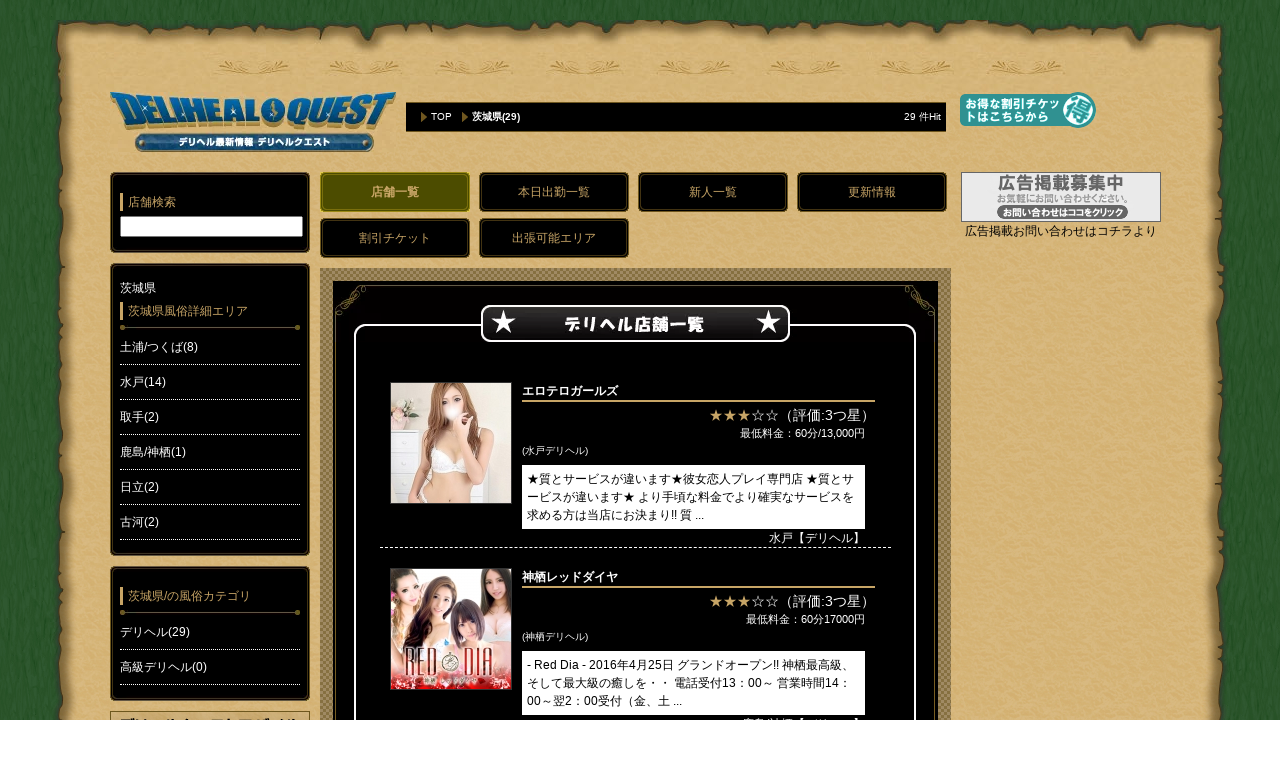

--- FILE ---
content_type: text/html; charset=shift_jis
request_url: http://deliquest.jp/pl-ibaraki/
body_size: 16948
content:
<!DOCTYPE html PUBLIC "-//W3C//DTD XHTML 1.0 Transitional//EN" "http://www.w3.org/TR/xhtml1/DTD/xhtml1-transitional.dtd">
<html xmlns="http://www.w3.org/1999/xhtml">
<head>
<meta http-equiv="Content-Type" content="text/html; charset=shift_jis"/>
<title> 茨城県 デリヘル最新情報「デリヘルクエスト」</title>
<meta name="keywords" content="茨城県デリヘル,茨城県デリバリーヘルス,デリクエ">
<meta name="description" content=""/>
<link rel="stylesheet" type="text/css" href="/style.css"/>
<link href="/css.css?420" type="text/css" rel="stylesheet">
<script type="text/javascript" src="/js/encryption.js"></script>
<script type="text/javascript" src="/js/ecl.js.pagespeed.jm.fLWzfRYvG2.js"></script>
<script type="text/javascript">function init(){getBanner();}function createXMLHttpRequest(){if(window.addEventListener){return new XMLHttpRequest();}else{return new ActiveXObject("Microsoft.XMLHTTP");}}function XMLHttpRequestByPost(obj){var request=createXMLHttpRequest();request.open("GET","http://deliquest.jp/"+"shop_search.php?"+"srh_shop=on&tdfk_master_id=8&shop_name="+rawurlencode(EscapeSJIS(obj.value)),true);request.onreadystatechange=readyStateChangeHandler;request.setRequestHeader("Content-Type","application/x-www-form-urlencoded");request.send("srh_shop=on&tdfk_master_id=8&shop_name="+rawurlencode(EscapeSJIS(obj.value)));function readyStateChangeHandler(){switch(request.readyState){case 4:if(request.status==200){document.getElementById("divSrhShopList").innerHTML=request.responseText;}break;}}}function rawurlencode(str){return encodeURIComponent(str).replace(/!/g,"%21").replace(/'/g,"%27").replace(/\(/g,"%28").replace(/\)/g,"%29").replace(/\*/g,"%2A").replace(/~/g,"%7E");}function getBanner(){var request=createXMLHttpRequest();request.open("GET","http://deliquest.jp/"+"banner_sec/banner_list.php?tdfk_id=8",true);request.onreadystatechange=readyStateChangeHandler;request.setRequestHeader("Content-Type","application/x-www-form-urlencoded");request.send();function readyStateChangeHandler(){switch(request.readyState){case 4:if(request.status==200){document.getElementById("divBannerFrame").innerHTML=request.responseText;}break;}}}</script>
</head>
<body onload="init();" onunload="">
<!-- /コンテンツ -->
<!--<div id="content">-->
<div id="content" style="width:1180px;">
<div class="content_bg_top">
<!--<img src="/images/content_bg1.jpg" width="920" height="72" alt=" " />-->
<img src="/images/xcontent_bg1_10.jpg.pagespeed.ic.WSQ1M1gq_z.webp" width="1180" height="72" alt=" "/>
</div>
<!--<div class="content_bg_middle" style="background-image:url('/images/content_bg2.jpg');">-->
<div class="content_bg_middle" style="background-image:url('/images/content_bg2_10.jpg');">
<!--<div id="second_inr">-->
<div id="second_inr" style="width:1060px;">
<div id="header2">
<div id="logo2">
<img src="/images/xlogo2.jpg.pagespeed.ic.lf4gFFmEsm.webp" alt=" "/>
</div>
<div id="breadcrumbs">
<ul>
<li class="list1">
<a href="http://deliquest.jp/">
TOP
</a>
</li>
<li class="list1">
<strong>茨城県(29)</strong>
</li>
</ul>
<div class="hit">
29
件Hit
</div>
<br clear="all"/>
</div>
<div style="float:left; margin-left:10px;">
<a href="http://deliquest.jp/pl-ibaraki/ticket/" style="border-width:0px;">
<img src='[data-uri]'/>
</a>
</div>
</div>
<div class="content_inr3">
<div id="left_area">
<div>
<img src="[data-uri]" alt=" "/>
</div>
<div class="left_area_inr">
<p class="left_detail_name">
店舗検索
</p>
<input id="txtSrh" name="txtSrh" type="text" onkeyup="XMLHttpRequestByPost(this)" onmouseup="XMLHttpRequestByPost(this)" onChange="XMLHttpRequestByPost(this)" style="width:175px;"/>
<div id="divSrhShopList" style="color:#ffffff;">
</div>
</div>
<div style="margin-bottom:10px;">
<img src="[data-uri]" alt=" "/>
</div>
<div>
<img src="[data-uri]" alt=" "/>
</div>
<div class="left_area_inr">
<p class="left_area_name">
茨城県
</p>
<p class="left_detail_name">
茨城県風俗詳細エリア
</p>
<div class="left_deco">
<img src="[data-uri]" alt=" "/>
</div>
<ul>
<li>
<a href="http://deliquest.jp/pl-ibaraki-53/">
土浦/つくば(8)
</a>
</li>
<li>
<a href="http://deliquest.jp/pl-ibaraki-54/">
水戸(14)
</a>
</li>
<li>
<a href="http://deliquest.jp/pl-ibaraki-55/">
取手(2)
</a>
</li>
<li>
<a href="http://deliquest.jp/pl-ibaraki-56/">
鹿島/神栖(1)
</a>
</li>
<li>
<a href="http://deliquest.jp/pl-ibaraki-215/">
日立(2)
</a>
</li>
<li>
<a href="http://deliquest.jp/pl-ibaraki-57/">
古河(2)
</a>
</li>
</ul>
</div>
<div style="margin-bottom:10px;">
<img src="[data-uri]" alt=" "/>
</div>
<div>
<img src="[data-uri]" alt=" "/>
</div>
<div class="left_area_inr">
<p class="left_detail_name">
茨城県/の風俗カテゴリ
</p>
<div class="left_desco">
<img src="[data-uri]" alt=" "/>
</div>
<ul>
<li>
<a href="http://deliquest.jp/pl-ibaraki/11/">
デリヘル(29)
</a>
</li>
<li>
<a href="http://deliquest.jp/pl-ibaraki/12/">
高級デリヘル(0)
</a>
</li>
</ul>
</div>
<div style="margin-bottom:10px;">
<img src="[data-uri]" alt=" "/>
</div>
<div id="qr">
<img src="http://deliquest.jp/qr_img.php?&e=M&s=3&d=http%3A%2F%2Fdeliquest.jp%2Fpl-ibaraki%2F"/>
</div>
<div style="margin-top:10px;">
<img src="[data-uri]" alt=" "/>
</div>
<div class="left_area_inr" style="color: #FFFFFF;">今日のお勧め店は茨城県近辺がいいかもね♪24時間営業やロリ系から生フェラや微乳のデリヘルより、癒される茨城県でのデリヘルはデリヘル情報デリヘルクエストで掲載しております。発見しやすくて最適な検索機能を使って、夜遊びの専門家になっちゃってください。お色気満載の美人が貴方待ってますよ。濃密な憩いの時を満喫してください。会社でお仕事で戦ったその後は、茨城県デリヘルですっきりしちゃいましょう。</div>
<div style="margin-bottom:10px;">
<img src="[data-uri]" alt=" "/>
</div>
</div>
<div id="right_area">
<!--<div id="right_area" style="margin-right:10px;">-->
<div style="margin-bottom:10px;">
<div style="position:relative;">
<a href="http://deliquest.jp/pl-ibaraki/" style="border-width:0px; color:#000000;">
<div style="display:inline-block; width:150px; height:40px; line-height:40px; color:#C8A566; font-weight:bold; text-align:center; background-image:url('/images/bg_tab.png'); cursor:pointer;">
店舗一覧
</div>
</a>
<a href="http://deliquest.jp/pl-ibaraki/?work=on" style="border-width:0px; color:#000000;">
<div style="display:inline-block; width:150px; height:40px; line-height:40px; color:#C8A566; text-align:center; background-image:url('/images/bg_tab2.png'); cursor:pointer; margin-left:6px;">
本日出勤一覧
</div>
</a>
<a href="http://deliquest.jp/pl-ibaraki/?new=on" style="border-width:0px; color:#000000;">
<div style="display:inline-block; width:150px; height:40px; line-height:40px; color:#C8A566; text-align:center; background-image:url('/images/bg_tab2.png'); cursor:pointer; margin-left:6px;">
新人一覧
</div>
</a>
<a href="#update" style="border-width:0px; color:#000000;">
<div style="display:inline-block; width:150px; height:40px; line-height:40px; color:#C8A566; text-align:center; background-image:url('/images/bg_tab2.png'); cursor:pointer; margin-left:6px;">
更新情報
</div>
</a>
<a href="#ticket" style="border-width:0px; color:#000000;">
<div style="display:inline-block; width:150px; height:40px; line-height:40px; color:#C8A566; text-align:center; background-image:url('/images/bg_tab2.png'); cursor:pointer; margin-top:6px;">
割引チケット
</div>
</a>
<a href="#concept" style="border-width:0px; color:#000000;">
<div style="display:inline-block; width:150px; height:40px; line-height:40px; color:#C8A566; text-align:center; background-image:url('/images/bg_tab2.png'); cursor:pointer; margin-left:6px; margin-top:6px;">
出張可能エリア
</div>
</a>
</div>
</div>
<div class="list_content_inr">
<div>
<img src="[data-uri]" alt=" "/>
</div>
<div class="list_right_inr">
<div class="pick_shop2">
<div class="pick_shop_img">
<a href="http://deliquest.jp/fun/eroterror/"><img src="/gimg/6971/shop_thumbnail.jpg?20180705210936" border="0"/></a>
</div>
<div class="shop_info_right">
<div class="pick_shop_title_o">
<a href="http://deliquest.jp/fun/eroterror/">エロテロガールズ</a>
</div>
<h5><span>★★★</span>☆☆（評価:3つ星）</h5>
<h6>最低料金：60分/13,000円</h6>
<div class="pick_shop_title_a">
(水戸デリヘル)
</div>
<div class="shop_info_detail">
★質とサービスが違います★彼女恋人プレイ専門店
★質とサービスが違います★
より手頃な料金でより確実なサービスを求める方は当店にお決まり!!
質 ...
</div>
<div class="shop_info_area">
水戸【デリヘル】
</div>
</div>
<br clear="all"/>
</div>
<div class="pick_shop2">
<div class="pick_shop_img">
<a href="http://deliquest.jp/fun/kamisu-deli/"><img src="/gimg/7230/shop_thumbnail.jpg?20180705211048" border="0"/></a>
</div>
<div class="shop_info_right">
<div class="pick_shop_title_o">
<a href="http://deliquest.jp/fun/kamisu-deli/">神栖レッドダイヤ</a>
</div>
<h5><span>★★★</span>☆☆（評価:3つ星）</h5>
<h6>最低料金：60分17000円</h6>
<div class="pick_shop_title_a">
(神栖デリヘル)
</div>
<div class="shop_info_detail">
- Red Dia -
2016年4月25日
グランドオープン!!
神栖最高級、そして最大級の癒しを・・
電話受付13：00～
営業時間14：00～翌2：00受付（金、土 ...
</div>
<div class="shop_info_area">
鹿島/神栖【デリヘル】
</div>
</div>
<br clear="all"/>
</div>
<div class="pick_shop2">
<div class="pick_shop_img">
<a href="http://deliquest.jp/fun/hiruberu/"><img src="/gimg/6869/shop_thumbnail.jpg?20180705210909" border="0"/></a>
</div>
<div class="shop_info_right">
<div class="pick_shop_title_o">
<a href="http://deliquest.jp/fun/hiruberu/">人妻昼ベル</a>
</div>
<h5><span>★★★</span>☆☆（評価:3つ星）</h5>
<h6>最低料金：60分/10000円</h6>
<div class="pick_shop_title_a">
(水戸デリヘル　人妻若妻専門店)
</div>
<div class="shop_info_detail">
☆★☆★60分15000円 → 10000円
憧れる素敵なお姉さまとの楽しいひと時・・いけない時間・・
水戸発 人妻・若妻専門・・デリヘル。
憧れる素敵な ...
</div>
<div class="shop_info_area">
水戸【デリヘル】
</div>
</div>
<br clear="all"/>
</div>
<div class="pick_shop2">
<div class="pick_shop_img">
<a href="http://deliquest.jp/fun/mitohitodumaclub/"><img src="/gimg/7788/shop_thumbnail.jpg?20190531173107" border="0"/></a>
</div>
<div class="shop_info_right">
<div class="pick_shop_title_o">
<a href="http://deliquest.jp/fun/mitohitodumaclub/">水戸人妻倶楽部</a>
</div>
<h5><span>★★★</span>☆☆（評価:3つ星）</h5>
<h6>最低料金：100分18000円</h6>
<div class="pick_shop_title_a">
(水戸市待合せデリヘル　人妻専門店)
</div>
<div class="shop_info_detail">
水戸を中心に茨城県全域に出張するデリヘル風俗店・水戸人妻倶楽部は18歳～40歳位までの若妻人妻が在籍する地域ナンバーワンのデリヘル風俗店です。
</div>
<div class="shop_info_area">
水戸【デリヘル】
</div>
</div>
<br clear="all"/>
</div>
<div class="pick_shop2">
<div class="pick_shop_img">
<a href="http://deliquest.jp/fun/hips-toride/"><img src="/gimg/4742/shop_thumbnail.jpg?20190711144756" border="0"/></a>
</div>
<div class="shop_info_right">
<div class="pick_shop_title_o">
<a href="http://deliquest.jp/fun/hips-toride/">素人妻ご奉仕倶楽部 Hip&#039;s取手店</a>
</div>
<h5><span>★★★</span>☆☆（評価:3つ星）</h5>
<h6>最低料金：60分14400円</h6>
<div class="pick_shop_title_a">
(取手デリヘル　即尺＆即プレイ専門店)
</div>
<div class="shop_info_detail">
ワンランク上の女性をご案内する【エスコート倶楽部】
OP、指名料無料！ご奉仕型の女性をご案内する【素人妻御奉仕倶楽部】
お客様のニーズに合わせたそれ ...
</div>
<div class="shop_info_area">
取手【デリヘル】
</div>
</div>
<br clear="all"/>
</div>
<div class="pick_shop2">
<div class="pick_shop_img">
<a href="http://deliquest.jp/fun/cutie-girl-deli/"><img src="/gimg/6596/shop_thumbnail.jpg?20180705210751" border="0"/></a>
</div>
<div class="shop_info_right">
<div class="pick_shop_title_o">
<a href="http://deliquest.jp/fun/cutie-girl-deli/">キューティーガール</a>
</div>
<h5><span>★★★</span>☆☆（評価:3つ星）</h5>
<h6>最低料金：60分/15000円</h6>
<div class="pick_shop_title_a">
(水戸デリヘル)
</div>
<div class="shop_info_detail">
キューティーガールは水戸市を中心とした出張専門デリバリーヘルスです
巨乳・ロリ・モデル・素人娘・人妻など、
お客様のニーズに合わせた女の子を、
...
</div>
<div class="shop_info_area">
水戸【デリヘル】
</div>
</div>
<br clear="all"/>
</div>
<div class="pick_shop2">
<div class="pick_shop_img">
<a href="http://deliquest.jp/fun/ordermade2/"><img src="/gimg/7586/shop_thumbnail.jpg?20180705211305" border="0"/></a>
</div>
<div class="shop_info_right">
<div class="pick_shop_title_o">
<a href="http://deliquest.jp/fun/ordermade2/">男の隠れ家オーダーメイド</a>
</div>
<h5><span>★★★</span>☆☆（評価:3つ星）</h5>
<h6>最低料金：60/15000</h6>
<div class="pick_shop_title_a">
(素人奥様、清楚で淫乱な高級人妻デリヘル)
</div>
<div class="shop_info_detail">
当店は価格以上にご満足いただき、
二度三度と引き続きご愛用いただけるお店作りにこだわっております。
高級人妻デリヘル男の隠れ家オーダーメイドの ...
</div>
<div class="shop_info_area">
水戸【デリヘル】
</div>
</div>
<br clear="all"/>
</div>
<div class="pick_shop2">
<div class="pick_shop_img">
<a href="http://deliquest.jp/fun/fantasy-go-go/"><img src="/gimg/6696/shop_thumbnail.jpg?20180705210814" border="0"/></a>
</div>
<div class="shop_info_right">
<div class="pick_shop_title_o">
<a href="http://deliquest.jp/fun/fantasy-go-go/">ファンタジーゴーゴー</a>
</div>
<h5><span>★★★</span>☆☆（評価:3つ星）</h5>
<h6>最低料金：60分/15000円</h6>
<div class="pick_shop_title_a">
(石岡デリヘル)
</div>
<div class="shop_info_detail">
厳選された美女をスピード出張します。
誰もが望む心と体のリラクゼーションのご提供が当店の使命と考えております。
貴方の願望を叶える為に、優雅で ...
</div>
<div class="shop_info_area">
土浦/つくば【デリヘル】
</div>
</div>
<br clear="all"/>
</div>
<div class="pick_shop2">
<div class="pick_shop_img">
<a href="http://deliquest.jp/fun/redfox-deli/"><img src="/gimg/7070/shop_thumbnail.jpg?20180705211001" border="0"/></a>
</div>
<div class="shop_info_right">
<div class="pick_shop_title_o">
<a href="http://deliquest.jp/fun/redfox-deli/">RED FOX</a>
</div>
<h5><span>★★★</span>☆☆（評価:3つ星）</h5>
<h6>最低料金：60分/16000円</h6>
<div class="pick_shop_title_a">
(筑西デリヘル)
</div>
<div class="shop_info_detail">
当店は価格以上にご満足いただき、
二度三度と引き続きご愛用いただけるお店作りにこだわっております。
RED FOXの、厳選され尽くした素人美人とお楽 ...
</div>
<div class="shop_info_area">
古河【デリヘル】
</div>
</div>
<br clear="all"/>
</div>
<div class="pick_shop2">
<div class="pick_shop_img">
<a href="http://deliquest.jp/fun/inrankoga001/"><img src="[data-uri]" border="0"/></a>
</div>
<div class="shop_info_right">
<div class="pick_shop_title_o">
<a href="http://deliquest.jp/fun/inrankoga001/">若妻淫乱倶楽部 古河店</a>
</div>
<h5><span>★★★</span>☆☆（評価:3つ星）</h5>
<h6>最低料金：60分15000円</h6>
<div class="pick_shop_title_a">
(古河デリヘル)
</div>
<div class="shop_info_detail">
古河のデリヘル風俗店なら若妻淫乱倶楽部へ！
古河に衝撃を与える！！！
即キス、即フェラ、即クンニ、即プレイ！！！
誰もが簡単にドエロPLAYができる！ ...
</div>
<div class="shop_info_area">
古河【デリヘル】
</div>
</div>
<br clear="all"/>
</div>
<div>
<img src="[data-uri]" alt=" "/>
</div>
<div class="pager_n">
<font class="number2_n">
1
</font>
<font class="number">
<a href="?page=2">2</a>
</font>
<font class="number">
<a href="?page=3">3</a>
</font>
<font class="number_n">
<a href="?page=2">次ページ&gt;&gt;</a>
</font>
</div>
<div>
<img src="[data-uri]" alt=" "/>
</div>
</div></div>
<div class="list_content_inr">
<div id="update">
<img src="/images/list_title2.jpg" alt="茨城県 新着情報"/>
</div>
<div class="list_right_inr">
<div class="info_inr">
<div class="info_list">
<div class="info1_list">
<div class="date">2025-12-02 11:18:07
</div>
<div class="info_title">
<a href="http://deliquest.jp/fun/tsu-nikudango/">
土浦VIPデブ専肉だんご
</a>
</div>
</div>
<div class="info2">
【土浦/つくば/デリヘル】
</div>
<div class="info3_list">
『口開け！出勤一番イベント♪♪』
＜12/2(火)～12/4(木)＞
出勤女性のスタート１番目の御予約限定で+1P進呈！
出勤一番の枠が一番オ・ト・ク♪
※電話 ...
</div>
</div>
<div class="info_list">
<div class="info1_list">
<div class="date">2025-12-01 10:37:13
</div>
<div class="info_title">
<a href="http://deliquest.jp/fun/tsu-jukujo/">
かわいい熟女＆おいしい人妻　土浦店
</a>
</div>
</div>
<div class="info2">
【土浦/つくば/デリヘル】
</div>
<div class="info3_list">
『オプション無料キャンペーン』
＜12/1(月)～12/7(日)＞
全コースでお好きなオプション（1000円分）を1個無料サービス！！
※ 他の割引などとの併用は出 ...
</div>
</div>
<div class="info_list">
<div class="info1_list">
<div class="date">2024-07-28 21:51:40
</div>
<div class="info_title">
<a href="http://deliquest.jp/fun/tsubomi001/">
人妻と熟女のつぼみ　つくば店
</a>
</div>
</div>
<div class="info2">
【取手/デリヘル】
</div>
<div class="info3_list">
●本日は全コース3000円割引実施中●
★★★ゾクゾク特割開催中★★★
100分　（29,700円）→26,400円
120分　（35,200円）→31,900円
140分　（40,700 ...
</div>
</div>
<div class="info_list">
<div class="info1_list">
<div class="date">2021-10-01 15:29:20
</div>
<div class="info_title">
<a href="http://deliquest.jp/fun/pink-w/">
ピンク&ホワイト
</a>
</div>
</div>
<div class="info2">
【土浦/つくば/デリヘル】
</div>
<div class="info3_list">
☆━┓★━┓☆━┓★━┓
┃ご┃┃新┃┃規┃┃割┃
┗━★┗━☆┗━★┗━☆
当店を初めてご利用の客様は
「新規割見た!」とお伝えいただいた ...
</div>
</div>
<div class="info_list">
<div class="info1_list">
<div class="date">2020-08-20 12:48:41
</div>
<div class="info_title">
<a href="http://deliquest.jp/fun/shinnderera/">
ありのままの素人妻
</a>
</div>
</div>
<div class="info2">
【水戸/デリヘル】
</div>
<div class="info3_list">
キュートな一面が見え隠れする綺麗な奥さまは好きですか系人妻さんの入店です。
緊張が手に取るように伝わってくる仕草が、何とも守ってあげたくなるよう ...
</div>
</div>
<div class="info_list">
<div class="info1_list">
<div class="date">2020-04-14 23:08:44
</div>
<div class="info_title">
<a href="http://deliquest.jp/fun/c0sp1ay/">
コスプレ
</a>
</div>
</div>
<div class="info2">
【水戸/デリヘル】
</div>
<div class="info3_list">
水戸市内最高レベルの女の子をご案内致します
素人娘からギャル・モデル系・巨乳系・OL系・人妻など
独自のスカウト網・求人にて
ルックスは勿論の事、 ...
</div>
</div>
<div class="info_list">
<div class="info1_list">
<div class="date">2020-04-10 23:25:46
</div>
<div class="info_title">
<a href="http://deliquest.jp/fun/hiruberu/">
人妻昼ベル
</a>
</div>
</div>
<div class="info2">
【水戸/デリヘル】
</div>
<div class="info3_list">
憧れる素敵なお姉さまとの楽しいひと時・・いけない時間・・
水戸発 人妻・若妻専門・・デリヘル。
憧れる素敵なお姉さまとの楽しいひと時・・いけない ...
</div>
</div>
<div class="info_list">
<div class="info1_list">
<div class="date">2020-04-10 23:12:58
</div>
<div class="info_title">
<a href="http://deliquest.jp/fun/cutie-girl-deli/">
キューティーガール
</a>
</div>
</div>
<div class="info2">
【水戸/デリヘル】
</div>
<div class="info3_list">
国民的美少女ぞくぞく入店中()!!
女の子の在籍数、女の娘のレベルにかなり自信があります!!
自分好みの女の子と何回も遊んだり、毎回違う女の子と遊ん ...
</div>
</div>
<div class="info_list">
<div class="info1_list">
<div class="date">2020-04-10 22:28:09
</div>
<div class="info_title">
<a href="http://deliquest.jp/fun/redfox-deli/">
RED FOX
</a>
</div>
</div>
<div class="info2">
【古河/デリヘル】
</div>
<div class="info3_list">
当店は価格以上にご満足いただき、
二度三度と引き続きご愛用いただけるお店作りにこだわっております。
RED FOXの、厳選され尽くした素人美人とお楽 ...
</div>
</div>
</div>
</div>
<div>
<img src="[data-uri]" alt=" "/>
</div>
<div>
<img src="[data-uri]" alt=" "/>
</div>
</div>
<div class="list_content_inr">
<div id="ticket">
<img src="/images/list_title3.jpg" alt="茨城県 割引イベント情報"/>
</div>
<div class="list_right_inr">
<p><a href="http://deliquest.jp/pl-ibaraki/ticket/">もっと見る>></a></p>
<div class="info_inr">
</div>
</div>
<div>
<img src="[data-uri]" alt=" "/>
</div>
<div>
<img src="[data-uri]" alt=" "/>
</div>
</div>
<div id="concept" style="margin-bottom:20px;">
<div style="width:630px; height:40px; background-image:url('/images/to_area_bg_top.png');">
</div>
<div style="width:630px; background-image:url('/images/to_area_bg_middle.png');">
<div style="padding-left:30px; padding-top:10px; padding-bottom:10px;">
<div style="width:115px; height:25px; line-height:25px; float:left; ">
<img src="/images/arrow.png" style="margin-top:7px; margin-right:3px;"/>
<del style="color:#666666">
かすみがうら市
</del>
</div>
<div style="width:115px; height:25px; line-height:25px; float:left; ">
<img src="/images/arrow.png" style="margin-top:7px; margin-right:3px;"/>
<del style="color:#666666">
つくばみらい市
</del>
</div>
<div style="width:115px; height:25px; line-height:25px; float:left; ">
<img src="/images/arrow.png" style="margin-top:7px; margin-right:3px;"/>
<a href="http://deliquest.jp/pl-ibaraki/ta182/">
つくば市
</a>
</div>
<div style="width:115px; height:25px; line-height:25px; float:left; ">
<img src="/images/arrow.png" style="margin-top:7px; margin-right:3px;"/>
<del style="color:#666666">
ひたちなか市
</del>
</div>
<div style="width:115px; height:25px; line-height:25px; float:left; ">
<img src="/images/arrow.png" style="margin-top:7px; margin-right:3px;"/>
<del style="color:#666666">
稲敷郡
</del>
</div>
<div style="width:115px; height:25px; line-height:25px; float:left; ">
<img src="/images/arrow.png" style="margin-top:7px; margin-right:3px;"/>
<del style="color:#666666">
稲敷市
</del>
</div>
<div style="width:115px; height:25px; line-height:25px; float:left; ">
<img src="/images/arrow.png" style="margin-top:7px; margin-right:3px;"/>
<del style="color:#666666">
猿島郡
</del>
</div>
<div style="width:115px; height:25px; line-height:25px; float:left; ">
<img src="/images/arrow.png" style="margin-top:7px; margin-right:3px;"/>
<del style="color:#666666">
下妻市
</del>
</div>
<div style="width:115px; height:25px; line-height:25px; float:left; ">
<img src="/images/arrow.png" style="margin-top:7px; margin-right:3px;"/>
<a href="http://deliquest.jp/pl-ibaraki/ta188/">
笠間市
</a>
</div>
<div style="width:115px; height:25px; line-height:25px; float:left; ">
<img src="/images/arrow.png" style="margin-top:7px; margin-right:3px;"/>
<del style="color:#666666">
久慈郡
</del>
</div>
<div style="width:115px; height:25px; line-height:25px; float:left; ">
<img src="/images/arrow.png" style="margin-top:7px; margin-right:3px;"/>
<del style="color:#666666">
牛久市
</del>
</div>
<div style="width:115px; height:25px; line-height:25px; float:left; ">
<img src="/images/arrow.png" style="margin-top:7px; margin-right:3px;"/>
<del style="color:#666666">
結城郡
</del>
</div>
<div style="width:115px; height:25px; line-height:25px; float:left; ">
<img src="/images/arrow.png" style="margin-top:7px; margin-right:3px;"/>
<del style="color:#666666">
結城市
</del>
</div>
<div style="width:115px; height:25px; line-height:25px; float:left; ">
<img src="/images/arrow.png" style="margin-top:7px; margin-right:3px;"/>
<a href="http://deliquest.jp/pl-ibaraki/ta193/">
古河市
</a>
</div>
<div style="width:115px; height:25px; line-height:25px; float:left; ">
<img src="/images/arrow.png" style="margin-top:7px; margin-right:3px;"/>
<del style="color:#666666">
行方市
</del>
</div>
<div style="width:115px; height:25px; line-height:25px; float:left; ">
<img src="/images/arrow.png" style="margin-top:7px; margin-right:3px;"/>
<del style="color:#666666">
高萩市
</del>
</div>
<div style="width:115px; height:25px; line-height:25px; float:left; ">
<img src="/images/arrow.png" style="margin-top:7px; margin-right:3px;"/>
<del style="color:#666666">
坂東市
</del>
</div>
<div style="width:115px; height:25px; line-height:25px; float:left; ">
<img src="/images/arrow.png" style="margin-top:7px; margin-right:3px;"/>
<del style="color:#666666">
桜川市
</del>
</div>
<div style="width:115px; height:25px; line-height:25px; float:left; ">
<img src="/images/arrow.png" style="margin-top:7px; margin-right:3px;"/>
<del style="color:#666666">
鹿嶋市
</del>
</div>
<div style="width:115px; height:25px; line-height:25px; float:left; ">
<img src="/images/arrow.png" style="margin-top:7px; margin-right:3px;"/>
<a href="http://deliquest.jp/pl-ibaraki/ta199/">
取手市
</a>
</div>
<div style="width:115px; height:25px; line-height:25px; float:left; ">
<img src="/images/arrow.png" style="margin-top:7px; margin-right:3px;"/>
<del style="color:#666666">
守谷市
</del>
</div>
<div style="width:115px; height:25px; line-height:25px; float:left; ">
<img src="/images/arrow.png" style="margin-top:7px; margin-right:3px;"/>
<del style="color:#666666">
小美玉市
</del>
</div>
<div style="width:115px; height:25px; line-height:25px; float:left; ">
<img src="/images/arrow.png" style="margin-top:7px; margin-right:3px;"/>
<del style="color:#666666">
常総市
</del>
</div>
<div style="width:115px; height:25px; line-height:25px; float:left; ">
<img src="/images/arrow.png" style="margin-top:7px; margin-right:3px;"/>
<del style="color:#666666">
常陸太田市
</del>
</div>
<div style="width:115px; height:25px; line-height:25px; float:left; ">
<img src="/images/arrow.png" style="margin-top:7px; margin-right:3px;"/>
<del style="color:#666666">
常陸大宮市
</del>
</div>
<div style="width:115px; height:25px; line-height:25px; float:left; ">
<img src="/images/arrow.png" style="margin-top:7px; margin-right:3px;"/>
<a href="http://deliquest.jp/pl-ibaraki/ta205/">
神栖市
</a>
</div>
<div style="width:115px; height:25px; line-height:25px; float:left; ">
<img src="/images/arrow.png" style="margin-top:7px; margin-right:3px;"/>
<a href="http://deliquest.jp/pl-ibaraki/ta206/">
水戸市
</a>
</div>
<div style="width:115px; height:25px; line-height:25px; float:left; ">
<img src="/images/arrow.png" style="margin-top:7px; margin-right:3px;"/>
<a href="http://deliquest.jp/pl-ibaraki/ta207/">
石岡市
</a>
</div>
<div style="width:115px; height:25px; line-height:25px; float:left; ">
<img src="/images/arrow.png" style="margin-top:7px; margin-right:3px;"/>
<a href="http://deliquest.jp/pl-ibaraki/ta208/">
筑西市
</a>
</div>
<div style="width:115px; height:25px; line-height:25px; float:left; ">
<img src="/images/arrow.png" style="margin-top:7px; margin-right:3px;"/>
<del style="color:#666666">
潮来市
</del>
</div>
<div style="width:115px; height:25px; line-height:25px; float:left; ">
<img src="/images/arrow.png" style="margin-top:7px; margin-right:3px;"/>
<a href="http://deliquest.jp/pl-ibaraki/ta210/">
土浦市
</a>
</div>
<div style="width:115px; height:25px; line-height:25px; float:left; ">
<img src="/images/arrow.png" style="margin-top:7px; margin-right:3px;"/>
<del style="color:#666666">
東茨城郡
</del>
</div>
<div style="width:115px; height:25px; line-height:25px; float:left; ">
<img src="/images/arrow.png" style="margin-top:7px; margin-right:3px;"/>
<del style="color:#666666">
那珂郡
</del>
</div>
<div style="width:115px; height:25px; line-height:25px; float:left; ">
<img src="/images/arrow.png" style="margin-top:7px; margin-right:3px;"/>
<del style="color:#666666">
那珂市
</del>
</div>
<div style="width:115px; height:25px; line-height:25px; float:left; ">
<img src="/images/arrow.png" style="margin-top:7px; margin-right:3px;"/>
<a href="http://deliquest.jp/pl-ibaraki/ta214/">
日立市
</a>
</div>
<div style="width:115px; height:25px; line-height:25px; float:left; ">
<img src="/images/arrow.png" style="margin-top:7px; margin-right:3px;"/>
<del style="color:#666666">
鉾田市
</del>
</div>
<div style="width:115px; height:25px; line-height:25px; float:left; ">
<img src="/images/arrow.png" style="margin-top:7px; margin-right:3px;"/>
<del style="color:#666666">
北茨城市
</del>
</div>
<div style="width:115px; height:25px; line-height:25px; float:left; ">
<img src="/images/arrow.png" style="margin-top:7px; margin-right:3px;"/>
<del style="color:#666666">
北相馬郡
</del>
</div>
<div style="width:115px; height:25px; line-height:25px; float:left; ">
<img src="/images/arrow.png" style="margin-top:7px; margin-right:3px;"/>
<del style="color:#666666">
龍ケ崎市
</del>
</div>
<br style="clear:both;">
</div>
</div>
<div style="width:630px; height:4px; background-image:url('/images/to_area_bg_bottom.png');">
</div>
</div>
</div>
<!--バナー-->
<div id="divBannerFrame" style="width:200px; margin-left:10px; float:left;">
</div>
<div class="deco">
<img src="[data-uri]" alt=" "/>
</div>
<div class="content_bg_middle">
<div class="content_bg_inr">
</div>
</div>
<div class="copyright">
Copyright (C) 2010 <a href="http://deliquest.jp/">デリヘル最新情報「デリヘルクエスト」</a> All Rights Reserved.
</div>
</div>
</div>
</div>
</div>
<!-- /コンテンツ -->
<script type="text/javascript" src="/js/user_local.js.pagespeed.jm.WHz4pn0_Dc.js"></script>
<noscript>
<a href='http://smartphone.userlocal.jp/' target='_blank'><img src='http://le.nakanohito.jp/le/1/?id=6014062&h=ca6d&lt=3&guid=ON&eflg=1' alt='スマートフォン解析' height='1' width='1' border='0'/></a>
</noscript>
</body>
</html>

--- FILE ---
content_type: text/html; charset=Shift_JIS
request_url: http://deliquest.jp/js/encryption.js
body_size: 775
content:
//alert("");
function getUrl(sTdfkMasterId, sAreaMasterId) {
	var arr_enc_before = new Array("a","b","c","d","e","f","g","h","i","j","k","l","m","n","o","p","q","r","s","t","u","v","w","x","y","z");
	var arr_enc_after = new Array("'","a","b","c","d","e","f","g","h","i","j","k","l","m","n","o","p","q","r","s","t","u","v","w","x","y");
	var sTag = new String();
    
    if ("" == sAreaMasterId) {
<?
	for ($i = 0 ; $i <count($res_banner_g); $i++) {
?>
		if (sTdfkMasterId == "" || "-1" == "") {
            var sUrl = "";
            for (var j = arr_enc_before.length - 1; j > -1; j--) {
                if ("'" == arr_enc_after[j]) {
                    var re=new RegExp("'", 'g');
                    sUrl = sUrl.replace(re, arr_enc_before[j]);
                } 
                else {
                    var re=new RegExp(arr_enc_after[j], 'g');
                    sUrl = sUrl.replace(re, arr_enc_before[j]);
                }
            }
            sTag += "<a href='/link_banner.php?url=" + sUrl + "' rel='nofollow'>";
            sTag += "<img src='" + "" + "' alt='" + "" + "' />";
            sTag += "</a>";
            sTag += "<br />";
            sTag += "<a href='/link_banner.php?url=" + sUrl + "' rel='nofollow'>";
            sTag += "<div style='width:200px; text-align:center; color:#000000;'>";
            sTag += "";
            sTag += "</div>";
            sTag += "</a>";
            sTag += "<br />";
		}
		
<?
	}
?>
	}
    else {
    
	            var exist_15 = false;

<?
	for ($i = 0 ; $i <count($res_banner_15); $i++) {
?>
		if (sTdfkMasterId == "" || "-1" == "") {
			if ("" == sAreaMasterId || sAreaMasterId == "" || "-1" == "") {
	            var sUrl = "";
	            for (var j = arr_enc_before.length - 1; j > -1; j--) {
	                if ("'" == arr_enc_after[j]) {
	                    var re=new RegExp("'", 'g');
	                    sUrl = sUrl.replace(re, arr_enc_before[j]);
	                } 
	                else {
	                    var re=new RegExp(arr_enc_after[j], 'g');
	                    sUrl = sUrl.replace(re, arr_enc_before[j]);
	                }
	            }
	            sTag += "<a href='/link_banner.php?url=" + sUrl + "' rel='nofollow'>";
	            sTag += "<img src='" + "" + "' alt='" + "" + "' />";
	            sTag += "</a>";
	            sTag += "<br />";
	            sTag += "<a href='/link_banner.php?url=" + sUrl + "' rel='nofollow'>";
	            sTag += "<div style='width:200px; text-align:center; color:#000000;'>";
	            sTag += "";
	            sTag += "</div>";
	            sTag += "</a>";
	            sTag += "<br />";
	            
	            var exist_15 = true;
	            
	        }
		}
		
<?
	}
?>

    
    
    
    
<?
	for ($i = 0 ; $i <count($res_banner); $i++) {
?>
		if (sTdfkMasterId == "" || "-1" == "") {
			if ("" == sAreaMasterId || sAreaMasterId == "" || "-1" == "") {
				if ("" == 1 && 0 < "0" && exist_15) {
				  
				} else {
				var sUrl = "";
				for (var j = arr_enc_before.length - 1; j > -1; j--) {
					if ("'" == arr_enc_after[j]) {
						var re=new RegExp("'", 'g');
						sUrl = sUrl.replace(re, arr_enc_before[j]);
					} 
					else {
						var re=new RegExp(arr_enc_after[j], 'g');
						sUrl = sUrl.replace(re, arr_enc_before[j]);
					}
				}
				sTag += "<a href='/link_banner.php?url=" + sUrl + "' rel='nofollow'>";
				sTag += "<img src='" + "" + "' alt='" + "" + "' />";
				sTag += "</a>";
				sTag += "<br />";
				sTag += "<a href='/link_banner.php?url=" + sUrl + "' rel='nofollow'>";
				sTag += "<div style='width:200px; text-align:center; color:#000000;'>";
				sTag += "";
				sTag += "</div>";
				sTag += "</a>";
				sTag += "<br />";
				}
			}
		}
		
<?
	}
?>
    }
	return sTag;
}

--- FILE ---
content_type: text/html; charset=Shift_JIS
request_url: http://deliquest.jp/banner_sec/banner_list.php?tdfk_id=8
body_size: 283
content:
<head/><a href='/link_banner.php?url=http%3A%2F%2Fzokuzoku.jp%2Finfo.php'>
<img src='http://zokuzoku.jp/shop_banner/kokoku2.png ' alt='広告掲載お問い合わせはコチラより' rel='nofollow' width="200px"/>
</a>
<br/>
<a href='/link_banner.php?url=http%3A%2F%2Fzokuzoku.jp%2Finfo.php' rel='nofollow'>
<div style='width:200px; text-align:center; color:#000000;'>
広告掲載お問い合わせはコチラより
</div>
</a>
<br/>
<a href=''>
<img src='' alt='' rel='nofollow' width="200px"/>
</a>
<br/>
<a href='' rel='nofollow'>
<div style='width:200px; text-align:center; color:#000000;'>
</div>
</a>
<br/>


--- FILE ---
content_type: text/css
request_url: http://deliquest.jp/style.css
body_size: 1596
content:
/* CSS Document */

body{
	margin:0px;
	padding:0px;
	/*font-family:"ＭＳ ゴシック", "Osaka－等幅";*/
	font-size:12px;
	background-image:url(/images/ent_background.gif);
	line-height:1.2;
}

.cl{
	clear:both;
}


.f10{
	font-size:10px;
}

#outline{
	margin:0px auto;
	padding:0px 0px 10px 0px;
	width:750px;
	border-left:#333333 1px solid;
	border-right:#333333 1px solid;
	border-bottom:#333333 1px solid;
	background-image:url(images/outline_bg.gif);
	background-repeat:repeat-y;
}



#main_cl{
	width:530px;
	margin:0px 0px 0px 0px;
	padding:10px;
	float:right;

}

.panlist{
	width:528px;
}

.panlist ul{
	margin:0px;
	padding:0px;
	float:right;
	font-size:10px;
}

.panlist li{
	float:left;
	margin:5px 0px 5px 0px;
	padding:0px 0px 0px 15px;
	list-style-type:none;
	background-image:url(images/panlibg.gif);
	background-position:left;
	background-repeat:no-repeat;
}

.panlist:after{
    content: "";
    clear: both;
    height: 0;
    display: block;
    visibility: hidden;
}

.panlist2{
	width:528px;
}

.panlist2 ul{
	margin:0px;
	padding:0px;
	float:right;
	font-size:10px;
}

.panlist2:after{
    content: "";
    clear: both;
    height: 0;
    display: block;
    visibility: hidden;
}


.pager{
	font-size:12px;
	padding:5px;
	margin:5px;
	text-align:center;
}

.pager a{
	text-decoration:none;
}

.number{
	margin-left:5px;
	padding:3px;
	border:1px solid #333333;
	color:#333333;

}
.number2{
	margin-left:5px;
	border:1px solid #333333;
	padding:3px;
	color:#eae2d0;
	background-color:#B50A00;

}

.list_title{
	width:528px;
}

.list_title img{
	float:left;
}

.list_title p{
	float:right;
	margin:0px;
	padding:5px 0px 0px 0px;
	font-size:14px;
	color:#FF3366;
}

.list_title:after{
    content: "";
    clear: both;
    height: 0;
    display: block;
    visibility: hidden;
}

.list_box{
	width:508px;
	background-color:#eae2d0;
	border:#766356 1px solid;
	padding:10px;

}
.list_box:after{
    content: "";
    clear: both;
    height: 0;
    display: block;
    visibility: hidden;
}


.shop_0com{
	width:385px;
	height:120px;
	background-image:url(images/shop_0bg.gif);
	float:right;
}


.shop_0com h3{
	width:333px;
	font-size:12px;
	padding:3px;
	margin:7px 20px 0px 30px;
	border-left:#FF0000 5px solid;

}
.shop_0com h4{
	width:333px;
	font-size:10px;
	padding:0px;
	margin:0px 20px 0px 40px;
}

.shop_0com p{
	width:343px;
	height:50px;
	padding:0px 10px;
	margin:4px 20px;
	line-height:10px;
}

.shop_0right{
	text-align:right;
	padding-right:10px;
	padding-top:3px;
	color:#B50A00;
}

/*Aプラン*/
.shop_a{
	width:506px;
	height:160px;
	margin:10px 0px;
	border:#333 1px solid;
	background-color:#ff3366;
}

.shop_atitle{
	width:506px;
	height:31px;
	background-image:url(images/shop_atitlebg.gif);
	text-align:center;
}

.shop_atitle h3{
	font-size:12px;
	padding:8px 0px 0px 0px;
	margin:0px;
	color:#FF0;
}

.shop_atitle h3 a{
	color:#FF0;
}

.aimgarea{
	width:120px;
	height:120px;
	float:left;
	border:#333 1px solid;
	background-color:#FFF;
	margin-left:13px;
}


.acomarea{
	float:right;	
}



.acomarea p{
	width:338px;
	height:83px;
	padding:5px;
	margin:0px;
	background-color:#FFFFFF;
	border-right:#666 1px solid;
	border-bottom:#666 1px solid;
	font-size:14px;
}


.shop_aright{
	width:350px;
	height:25px;
	text-align:right;
	padding-right:12px;
	padding-top:3px;
	color:#FFFFFF;
	background-image:url(images/shop_ashopinfo.gif);
}


/*Xプラン*/
.shop_1{
	width:508px;
	height:120px;
	margin:10px 0px;
}

.shop_1 img{
	float:left;
	border:#333333 1px solid;
}

.shop_1com{
	width:385px;
	height:120px;
	background-image:url(images/shop_1bg.gif);
	float:right;
}

.shop_1com h3{
	width:333px;
	font-size:14px;
	padding:2px;
	margin:7px 20px 0px 30px;
	border-left:#FF3399 5px solid;
	background-color:#FFFFCC;
}

.shop_1com h4{
	width:333px;
	font-size:10px;
	padding:0px;
	margin:4px 20px 0px 40px;
}
.shop_1com p{
	width:323px;
	padding:3px 10px;
	margin:2px 20px 0px 30px;
	background-color:#FFFFCC;
}

.shop_1right{
	text-align:right;
	padding-right:10px;
	padding-top:3px;
	color:#B50A00;
}


/*yプラン*/
.shop_2{
	width:508px;
	height:120px;
	margin:10px 0px;
}

.shop_2 img{
	float:left;
}

.shop_2com{
	width:385px;
	height:120px;
	background-image:url(images/shop_1bg.gif);
	float:right;
}

.shop_2com h3{
	width:333px;
	font-size:12px;
	font-weight:normal;
	padding:3px;
	margin:8px 20px 0px 30px;
	border-left:#FFFFCC 5px solid;
}


.shop_2com h4{
	width:333px;
	font-size:10px;
	padding:0px;
	margin:5px 20px 0px 40px;
}
.shop_2com p{
	width:323px;
	font-size:10px;
	padding:5px 10px;
	margin:5px 20px 0px 30px;
}

.shop_2right{
	text-align:right;
	padding-right:10px;
	padding-top:3px;
	color:#B50A00;
}

/*Zプラン*/
.shop_3{
	width:497px;
	background-color:#FFFFFF;
	padding:5px;
	margin:2px 0px;
	border-bottom:2px #CCCCCC solid;
	border-right:1px #CCCCCC solid;

}

.shop_3:after{
    content: "";
    clear: both;
    height: 0;
    display: block;
    visibility: hidden;
}

.shop_3 h3{
	float:left;
	font-size:12px;
	padding:0px 0px 0px 5px;
	margin:0px;
	font-weight:normal;
	border-left:#FFCC99 5px solid;
}

.shop_3cate{
	float:right;
	margin:0px;
	padding:0px;
	font-size:10px;
	color:#B50A00;
}

.shop_3 p{
	padding:0px;
	font-size:10px;
	margin:3px 5px 0px 10px;
	padding:0px;
}

.news_outline{
	width:508px;
	height:200px;
	overflow:auto;
	scrollbar-base-color:#eae2d0;
	scrollbar-face-color:antiquewhite;
	scrollbar-track-color:#eae2d0;
	scrollbar-arrow-color:#cccccc;
	scrollbar-3dlight-color:peachpuff;
	scrollbar-darkshadow-color:white;
	scrollbar-highlight-color:#cccccc;
	scrollbar-shadow-color:gray;
}

.news{
	width:480px;
	background-color:#FFFFFF;
	padding:5px;
	margin:2px 0px;

}

.news:after{
    content: "";
    clear: both;
    height: 0;
    display: block;
    visibility: hidden;
}

.news h3{
	float:left;
	font-size:12px;
	padding:0px 0px 0px 5px;
	margin:0px;
	font-weight:normal;
	border-left:#FF6666 5px solid;
}

.newscate{
	float:right;
	margin:0px;
	padding:0px;
	font-size:10px;
	color:#666666;
}

.news p{
	padding:0px;
	font-size:10px;
	margin:3px 20px 0px 15px;
	padding:0px;
	color:#333333;
}


#left_cl{

	width:200px;
	float:left;
}

#logo{
	margin:20px 0px 0px 0px;
}

#left_cl h1{
	font-size:12px;
	font-weight:normal;
	padding:0px;
	margin:10px 0px 10px 10px;
	text-align:center;
	color:#FFFF00;
}


#left_cl h2{
	color:#FFFFFF;
	width:180px;
	background-color:#766356;
	padding:2px;
	margin:10px 0px 3px 8px;
	font-size:12px;
	font-weight:normal;
	text-align:center;
}

#left_cl ul{
	list-style-type:none;
	margin:0px 0px 0px 8px;
	padding:0px;
	color:#FFFFFF;
}

.other{
	width:171px;
	margin:3px 0px;
	padding:1px 0px 1px 8px;
	letter-spacing:normal;
	border-left:#B50A00 5px solid;
	border-bottom:#B50A00 1px solid;
	background-color:#000000;
}

.point{
	width:171px;
	margin:2px 0px;
	padding:1px 8px 1px 0px;
	letter-spacing:normal;
	border-right:#FFFF00 5px solid;
	border-bottom:#FFFF00 1px solid;
	color:#FFFF00;
	background-color:#000000;
	text-align:right;
}


#left_cl li a{
	color:#FFFFFF;
	text-decoration:none;
}

#left_cl li a:hover{
	color:#FF3366;
	background-color:#FFFF00;
}

.qr{
	width:180px;
	padding:2px;
	margin:10px 0px 3px 8px;
	font-size:12px;
	background-color:#FFFFFF;
	text-align:center;
}


#footer{
	text-align:center;
	padding:5px;
}

--- FILE ---
content_type: text/css
request_url: http://deliquest.jp/css.css?420
body_size: 2408
content:
body{
	font-family:Osaka,Arial,"�ｭ�ｳ �ｰ繧ｴ繧ｷ繝�け",sans-serif;
    padding:0;
	margin:0;
	display:block;
	font-size:12px;
	background-image:url("/images/content_bg.jpg");
	line-height:150%;
}

p {
     clear:both;
     margin:0px 0px 0px 0px;
}

img {  
     margin:0px;
     border:0;
	 vertical-align:top;
}  

a:link    { color: #FFF;text-decoration: none}
a:visited { color: #FFF;text-decoration: none}
a:active  { color: #FFF;text-decoration: none}
a:hover   { color: #C8A566;text-decoration: none}

#header{
	background-image:url("images/header_bg.jpg");
縲縲background-position:left top;
	background-repeat:repeat-x;
	}

#header_inr{
	 width:920px;
	 height:154px;
	 margin:0px auto;
	 text-align:center;
}

#logo {
     float:left;
	 margin-top:30px;
	 margin-left:30px;
}

#header_right{
	 float:left;
	 width:380px;
	 height:96px;
	 background-image:url("images/header_right_bg.jpg");
	 margin-top:30px;
	 margin-left:15px;
}

#h_r_inr1{
	height:76px;
	padding:10px 0px 10px 0px;
	text-align:left;
	float:left;
	width:321px;
}

#h_r_inr2{
	padding:10px 0px 10px 0px;
	float:right;
	width:59px;
}


h1 {
color:#FFFFFFF;
font-size:12px;
margin:0px;
}

h3 {
     margin:0px;
}

#content{
	 width:920px;
	 margin:0px auto;
	 padding:0px;
}

.content_bg_top{
	padding-top:20px;
}

.content_bg_middle{
	background-image:url("images/content_bg2.jpg");
縲縲background-position:left top;
	background-repeat:repeat-y;
}

.content_bg_inr{
	background-image:url("images/content_bg3.jpg");
縲縲background-position:left top;
	width:850px;
	margin:0px auto;
}

.content_inr{
	padding:13px
}

.content_inr2{
	background-image:url("images/content_bg4.jpg");
縲縲background-position:left top;
    padding:20px 28px 10px 28px;
}

.area{
    border:1px solid #999999;
	width:179px;
	height:120px;
	float:left;
	margin-left:5px;
	margin-right:5px;
	margin-bottom:5px;
}

.area_title{
	padding:1px;
}

.area_text{
	padding:10px;
	color:#FFFFFF;
	line-height:140%;
}

.area_text a{
	padding:6px;
}

.deco{
	 margin:0px auto;
	 text-align:center;
	 margin-top:20px;
	 margin-bottom:20px;
}

.info{
    padding:0px 10px 10px 10px;
}

.info1{
	background-image:url("/images/info_title_deco.jpg");
縲縲background-position:left top;
    background-repeat:no-repeat;
	padding-left:25px;
	width:400px;
	float:left;
}

.date{
	color:#FFF;
	font-size:10px;
	line-height:110%;
}

.info_title{
	color:#99783B;
	font-weight:bold;
}

.info_title a:link    { color: #C8A566;text-decoration: none}
.info_title a:visited { color: #C8A566;text-decoration: none}
.info_title a:active  { color: #C8A566;text-decoration: none}
.info_title a:hover   { color: #DDCBA8;text-decoration: none}

.info2{
	float:right;
	color:#FFF;
}

.info3{
	color:#FFF;
	border-bottom:dotted 1px #FFF;
	padding-left:25px;
	clear:both;
	margin-bottom:5px;
}

.pickup{
	background-image:url("images/pickup_bg.jpg");
	width:336px;
	height:157px;
	padding:13px;
	float:left;
	margin:0px 10px 20px 10px;
}

.pickup_title{
	font-wight:bold;
	float:left;
}

.pickup_title a:link    { color: #C8A566;text-decoration: none}
.pickup_title a:visited { color: #C8A566;text-decoration: none}
.pickup_title a:active  { color: #C8A566;text-decoration: none}
.pickup_title a:hover   { color: #DDCBA8;text-decoration: none}

.pickup_type{
	color:#FFF;
	float:right;
}

.pickup_photo{
	float:left;
	width:120px;
}

.pickup_text{

	float:left;
	color:#FFF;
	margin-left:10px;
	width:200px;
	line-height:110%;
}

.pickup_line{
	margin-bottom:10px;
	clear:both;
}

.pickup_area{
	text-align:right;
}

.pickup_area2{
	margin-top:10px;
}

.pickup_area3{
	text-align:right;
}

.copyright{
	text-align:center;
	padding:20px 0px 40px 0px;
	clear:both;
}

.copyright a:link    { color: #000;text-decoration: none}
.copyright a:visited { color: #000;text-decoration: none}
.copyright a:active  { color: #000;text-decoration: none}
.copyright a:hover   { color: #DDCBA8;text-decoration: none}

/* ************************************************ 
 * ------------------------------------------------
 *	繧ｻ繧ｫ繝ｳ繝峨�繝ｼ繧ｸ
 * ------------------------------------------------
 * ************************************************ */

#second_inr{
	 margin:0px auto;
	 width:850px;
}

#header2{
	height:60px;
	}

#logo2{
	float:left;
}



#breadcrumbs{
	float:left;
	background-color:#000;
	padding:5px;
	margin-left:10px;
	border-top:solid 1px #6F571F;
	border-bottom:solid 1px #6F571F;
	color:#FFF;
	font-size:10px;
	width:530px;
    margin-top:10px;
}


#breadcrumbs ul{
float:left;
margin:0;
padding:0;
}


.list1{
background-image:url("/images/point.jpg");
background-position:left center;
background-repeat:no-repeat;
float:left;
list-style-type:none;
margin-left:10px;
padding-left:10px;
}

.list2{
background-image:url("/images/point2.jpg");
background-position:left center;
background-repeat:no-repeat;
float:left;
list-style-type:none;
margin-left:10px;
padding-left:10px;
}

.list3{
background-image:url("/images/point2.jpg");
background-position:left center;
background-repeat:no-repeat;
float:left;
list-style-type:none;
margin-left:10px;
padding-left:10px;
}


.hit{
	float:right;
}

.content_inr3{
	margin-top:10px;
	clear:left;
}

#left_area{
	float:left;
	width:200px;
	margin-right:10px;
}

.left_area_inr{
	background-image:url("/images/s_left_bg_inr.jpg");
縲縲background-position:left top;
	padding:10px;
}

.left_area_inr ul{
    list-style:none outside none;
    margin:0;
    width:193px;
	color:#FFF;
	padding:0px;
}

.left_area_inr li a{
	border-bottom:1px dotted #FFF;
	display:block;
	list-style:none outside none;
	padding:8px 0px 8px 0px;
	text-decoration:none;
	width:180px;
}

.left_list_point{
	border-bottom:1px dotted #FFF;
	display:block;
	list-style:none outside none;
	padding:8px 0px 8px 0px;
	text-decoration:none;
	width:180px;
	background-color:#6F571F;
	color:#000;
}

.left_area_inr li a:hover {
	background-color:#6F571F;
	color:#000;
}

.left_area_name{
	color:#FFF;	
}

.left_detail_name{
	color:#C8A566;
	font-size:12px;
	border-left:solid 3px #C8A566;
	margin:5px 0px 5px 0px;
	padding-left:5px;
}

.left_deco{
	text-align:center;
}


#qr{
    background-image:url("images/qr.jpg");
	width:155px;
	height:146px;
	padding-left:45px;
	padding-top:35px;
}

#right_area{
	float:left;
	width:631px;
}

.list_content_inr{
	padding:13px;
    background-image:url("images/content_bg3.jpg");
縲縲background-position:left top;
    margin-bottom:20px;
}

.list_right_inr{
	background-image:url("images/list_right_inr_bg.jpg");
縲縲background-position:left top;
    margin:0px auto;
	text-align:center;
	padding-top:20px;
}

.pick_shop{
	width:511px;
	border:solid 1px #6F571F;
	text-align:left;
	margin:0px auto;
	margin-bottom:20px;
	}

.pick_shop_title{
	background-color:#FF008A;
	padding:5px;
	border-bottom:solid 1px #6F571F;
	color:#FFF;
}

.pick_shop_title_b{
	float:left;
	font-weight:bold;
}

.pick_shop_title_s{
	float:right;
}

.pick_shop_img{
	margin:10px 10px 10px 10px;
	float:left;
	background-color: #FFFFFF;
    border: 1px solid #333333;
    height: 120px;
	line-height:120px;
    width: 120px;
	text-align:center;
}

.shop_info_right{
	float:left;
	margin-top:10px;
	width:353px;
}

.shop_info_detail{
	background-color:#FFF;
	padding:5px;
	margin-top:5px;
	margin-right:10px;
}

.shop_info_area{
	text-align:right;
	color:#FFF;
	margin-right:10px;
}

.pick_shop2{
	width:511px;
	border-bottom:dashed 1px #FFF;
	text-align:left;
	margin:0px auto;
	margin-top:10px;
	}


.pick_shop2 h5,.pick_shop3 h5,.pick_shop h5{
  width:100%;
  font-size:14px;
  font-weight: normal;
  padding:0px;
  margin:4px 0px 0px 0px;
  text-align:right;
  color:#fff;
}
.pick_shop2 h5 span,.pick_shop3 h5 span,.pick_shop h5 span{
  color:#C7A566;
}
.pick_shop2 h6,.pick_shop3 h6,.pick_shop h6{
  font-size:11px;
  font-weight: normal;
  padding:0 10px 0 0;
  margin:0;
  text-align:right;
  color:#fff;
}


.pick_shop_title_o{
	color:#C7A566;
	border-bottom:solid 2px #C7A566;
	font-weight:bold;
}

.pick_shop_title_a{
	font-size:10px;
	color:#FFF;
}

.shop_info_detail2{
    color:#FFF;
	padding:5px;
	margin-right:10px;
}

.pick_shop3{
	width:511px;
	border-bottom:dashed 1px #FFF;
	text-align:left;
	margin:0px auto;
	margin-top:10px;
	}
	
.pick_shop4{
	width:511px;
	border-bottom:solid 2px #C7A566;
	text-align:left;
	margin:0px auto;
	margin-top:10px;
	}
	
.pick_shop4_com{
	color:#CCC;
	text-align:left;
}

.pick_shop_title_4{
	font-size:12px;
	color:#FFF;
	float:left;
}

.pick_shop_title_5{
	float:right;
	color:#FFF;
}

.pager_n{
	background-image:url("images/list_right_inr_bg2.jpg");
縲縲background-position:left top;
    margin:0px auto;
	text-align:center;
	padding-top:20px;
	padding-bottom:10px;
}

.number{
	border:1px solid #CCCCCC;
	margin-right:5px;
	padding:5px;
}

.number2_n{
	background-color:#C7A566;
    border:1px solid #C7A566;
    padding:5px;
	margin-right:5px;
	margin-left:5px;
}

.info_list{
    padding-bottom:5px;
    width:500px;
}

.list_right_inr p{
	text-align:right;
	margin-right:30px;
}

.info_inr{
	height:200px;
    overflow:auto;
	width:540px;
	margin:0px auto;
}

.info1_list{
	background-image:url("/images/info_title_deco.jpg");
縲縲background-position:left top;
    background-repeat:no-repeat;
	padding-left:25px;
	float:left;
	text-align:left;
}

.info3_list{
	color:#FFF;
	border-bottom:dotted 1px #FFF;
	font-size:10px;
	clear:both;
	margin-bottom:5px;
	text-align:left;
}

/* ************************************************ 
 * ------------------------------------------------
 *	繧ｵ繝ｼ繝峨�繝ｼ繧ｸ
 * ------------------------------------------------
 * ************************************************ */
.detail_top{
clear:left;
margin-top:20px;
}
 
#right_area2{
	float:left;
	width:639px;
}
 
.detail_title_inr{
	background-image:url("images/3rd_title_bg2.jpg");
	縲縲background-position:left top;
	縲縲width:639px;

縲  height:166px;
	height: 166px;
 }

.detail_title{
	text-align:center;
	color:#C7A566;
	font-size:24px;
	padding-top:10px;
	padding-bottom:10px;
}

.detail_title_deco{
	text-align:center;
}

.detail_title_tel{
	text-align:center;
	color:#FFF;
	font-size:18px;
	padding-top:10px;
	padding-bottom:10px;
}

.detail_title_img{
	text-align:center;
	padding-top:10px;
	padding-bottom:17px;
}

.detail_shop_img{
	float:left;
	margin-left:15px;
}

.detail_shop_list{
border-top:solid 1px #6F571F;
float:left;
	margin-left:15px;
}

.detail_shop_list th{
	background-color:#6F571F;
	border-bottom:solid 1px #000;
	text-align:right;
	padding:5px 10px 5px 0px;
	width:130px;
}

.detail_shop_list td{
	border-bottom:solid 1px #6F571F;
	border-right:solid 1px #6F571F;
	text-align:left;
	padding:5px 0px 5px 10px;
	color:#FFF;
}

.discount{
	background-image:url("images/content_bg4.jpg");
縲縲background-position:left top;
    padding:20px 38px 10px 38px;
	color:#6D571F;
	font-size:14px;
}

.information{
	background-image:url("images/content_bg4.jpg");
縲縲background-position:left top;
    padding:20px 38px 10px 38px;
	color:#FFF;
	font-size:14px;
}

.detailgirl{
	background-image:url("images/content_bg4.jpg");
縲縲background-position:left top;
    padding:20px 30px 10px 30px;
	color:#FFF;
	text-align:center;
}

.girllist{
	border:solid 1px #775D21;
	width:105px;
	height:220px;
	float:left;
	margin-left:1px;
	margin-right:1px;
	margin-bottom:2px;
	font-size:11px;
}

.detail_more{
	padding-top:20px;
}

.detailsystem{
	background-image:url("images/content_bg4.jpg");
縲縲background-position:left top;
    padding:20px 40px 10px 40px;
	color:#FFF;
}

.detail_system_title{
	border-bottom:solid 1px #6D571F;
	color:#6D571F;
	font-weight:bold;
	margin-bottom:10px;
}

.detail_system_list{
	color:#FFF;
	border-top:solid 1px #999999;
	width:600px;
	text-align:center;
	margin:0px auto;
}

.detail_system_list th{
	color:#FFF;
	border-bottom:solid 1px #999999;
	border-left:solid 1px #999999;
	width:150px;
	text-align:right;
	padding-right:10px;
}

.detail_system_list td{
	color:#FFF;
	border-bottom:solid 1px #999999;
	border-right:solid 1px #999999;
	border-left:solid 1px #999999;
	text-align:left;
	padding-left:10px;
}

.detail_system_text{
	color:#FFF;
	width:600px;
	text-align:left;
	margin:0px auto;
}


--- FILE ---
content_type: application/javascript
request_url: http://deliquest.jp/js/user_local.js.pagespeed.jm.WHz4pn0_Dc.js
body_size: 997
content:
(function(){var login='',fpf=true,fpn='__ulfpc';var id=6014062,h='ca6d';var rand=rand||Math.floor(Math.random()*9000000)+1000000;if('http:'==document.location.protocol){var params={id:id,lt:3,h:h,url:document.URL,ref:document.referrer,lg:login,rand:rand,bw:(window.innerWidth?window.innerWidth:(document.documentElement&&document.documentElement.clientWidth!=0?document.documentElement.clientWidth:(document.body?document.body.clientWidth:0))),bh:(window.innerHeight?window.innerHeight:(document.documentElement&&document.documentElement.clientHeight!=0?document.documentElement.clientHeight:(document.body?document.body.clientHeight:0))),dpr:(window.devicePixelRatio!=undefined?window.devicePixelRatio:0),sw:screen.width,sh:screen.height,dpr:(window.devicePixelRatio!=undefined?window.devicePixelRatio:0),sb:document.title,guid:'ON'};if(fpf){params.fp=getuid(fpn);}params.eflg=1;var a=document.createElement('a');var lg=document.createElement('img');lg.setAttribute('id','_ullogimgltr');lg.setAttribute('width',1);lg.setAttribute('height',1);lg.setAttribute('alt','');var src='http://le.nakanohito.jp/le/1/?';for(var key in params)src=src.concat(key+'='+encodeURIComponent(params[key])+'&');lg.src=src.slice(0,-1);a.setAttribute('href','http://smartphone.userlocal.jp/');a.setAttribute('target','_blank');a.appendChild(lg);var s=document.getElementsByTagName('body')[0];s.appendChild(a);}function getuid(key){var arr=[],date=new Date(),exp=new Date();exp.setFullYear(exp.getFullYear()+7);if(document.cookie){arr=document.cookie.split(";");for(var i=0;i<arr.length;i++){var str=arr[i].replace(/^\s+|\s+$/g,"");var len=str.indexOf('=');if(str.substring(0,len)==key)return unescape(str.slice(len+1));}}var r=randobet(4);var m=date.getMonth()+1,d=date.getDate(),h=date.getHours(),i=date.getMinutes(),s=date.getSeconds();var num=String(date.getFullYear())+(String(m).length==1?'0':'')+String(m)+(String(d).length==1?'0':'')+String(d)+(String(h).length==1?'0':'')+String(h)+(String(i).length==1?'0':'')+String(i)+(String(s).length==1?'0':'')+String(s)+String(r);document.cookie=key+'='+num+'_f; expires='+(new Date(exp).toUTCString())+'; domain='+location.hostname;return num+'_f';}function randobet(n){var a='123456789'.split(''),s='';for(var i=0;i<n;i++)s+=a[Math.floor(Math.random()*a.length)];return s;};})();